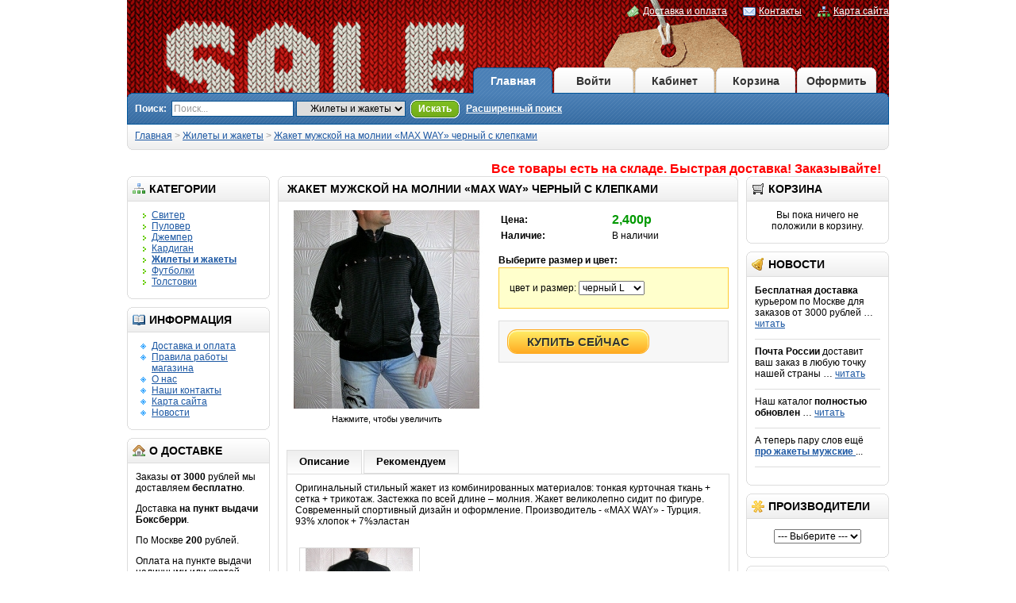

--- FILE ---
content_type: text/html; charset=utf-8
request_url: http://www.pull-over.ru/index.php?route=product/product&path=41&product_id=107
body_size: 6797
content:
<?xml version="1.0" encoding="UTF-8"?>
<!DOCTYPE html PUBLIC "-//W3C//DTD XHTML 1.0 Strict//EN" "http://www.w3.org/TR/xhtml1/DTD/xhtml1-strict.dtd">
<html xmlns="http://www.w3.org/1999/xhtml" dir="ltr" lang="ru" xml:lang="ru">
<head>
<title>Жакет мужской на молнии &laquo;MAX WAY&raquo; черный с клепками - интернет магазин свитеров</title>
<meta name="description" content="Жакет мужской на молнии &laquo;MAX WAY&raquo; черный с клепками стильный мужской жакет в спортивном стиле Высокое качество. Доставка по Москве и России." />
<base href="http://www.pull-over.ru/" />
<link href="image/data/heart.png" rel="icon" />
<link rel="stylesheet" type="text/css" href="catalog/view/theme/mytheme/stylesheet/stylesheet.css" />
<!--[if lt IE 7]>
<link rel="stylesheet" type="text/css" href="catalog/view/theme/default/stylesheet/ie6.css" />
<script type="text/javascript" src="catalog/view/javascript/unitpngfix/unitpngfix.js"></script>
<![endif]-->
<script type="text/javascript" src="catalog/view/javascript/jquery/jquery-1.3.2.min.js"></script>
<script type="text/javascript" src="catalog/view/javascript/jquery/thickbox/thickbox-compressed.js"></script>
<link rel="stylesheet" type="text/css" href="catalog/view/javascript/jquery/thickbox/thickbox.css" />
<script type="text/javascript" src="catalog/view/javascript/jquery/tab.js"></script>
<script type="text/javascript">

  var _gaq = _gaq || [];
  _gaq.push(['_setAccount', 'UA-20912669-2']);
  _gaq.push(['_trackPageview']);

  (function() {
    var ga = document.createElement('script'); ga.type = 'text/javascript'; ga.async = true;
    ga.src = ('https:' == document.location.protocol ? 'https://ssl' : 'http://www') + '.google-analytics.com/ga.js';
    var s = document.getElementsByTagName('script')[0]; s.parentNode.insertBefore(ga, s);
  })();

</script>

<script async src="//pagead2.googlesyndication.com/pagead/js/adsbygoogle.js"></script>
<script>
     (adsbygoogle = window.adsbygoogle || []).push({
          google_ad_client: "ca-pub-0117925239971296",
          enable_page_level_ads: true
     });
</script>

</head>
<body>
<div id="container">
<div id="header">
  <div class="div1">
    <div class="div2">&nbsp;</div>
    <div class="div3"><a href="http://www.pull-over.ru/index.php?route=information/information&information_id=3" style="background-image: url('catalog/view/theme/default/image/discount.png');">Доставка и оплата</a><a href="http://www.pull-over.ru/index.php?route=information/contact" style="background-image: url('catalog/view/theme/default/image/contact.png');">Контакты</a><a href="http://www.pull-over.ru/index.php?route=information/sitemap" style="background-image: url('catalog/view/theme/default/image/sitemap.png');">Карта сайта</a></div>
    <div class="div4"><a href="/" id="tab_home">Главная</a>
            <a href="http://www.pull-over.ru/index.php?route=account/login" id="tab_login">Войти</a>
            <a href="http://www.pull-over.ru/index.php?route=account/account" id="tab_account">Кабинет</a><a href="http://www.pull-over.ru/index.php?route=checkout/cart" id="tab_cart">Корзина</a><a href="http://www.pull-over.ru/index.php?route=checkout/shipping" id="tab_checkout">Оформить</a></div>
    <div class="div5">
      <div class="left"></div>
      <div class="right"></div>
      <div class="center">
        <div id="search">Поиск:&nbsp;
                    <input type="text" value="Поиск..." id="filter_keyword" onclick="this.value = '';" onkeydown="this.style.color = '000000'" style="color: #999;" />
                    <select id="filter_category_id">
            <option value="0">Все категории</option>
                                    <option value="35">&nbsp;&nbsp;&nbsp;&nbsp;Свитер</option>
                                                <option value="38">&nbsp;&nbsp;&nbsp;&nbsp;Пуловер</option>
                                                <option value="39">&nbsp;&nbsp;&nbsp;&nbsp;Джемпер</option>
                                                <option value="40">&nbsp;&nbsp;&nbsp;&nbsp;Кардиган</option>
                                                <option value="41" selected="selected">&nbsp;&nbsp;&nbsp;&nbsp;Жилеты и жакеты</option>
                                                <option value="42">&nbsp;&nbsp;&nbsp;&nbsp;Футболки</option>
                                                <option value="43">&nbsp;&nbsp;&nbsp;&nbsp;Толстовки</option>
                                  </select>
          &nbsp;<a onclick="moduleSearch();" class="button"><span>Искать</span></a> <a href="http://www.pull-over.ru/index.php?route=product/search">Расширенный поиск</a></div>
      </div>
    </div>
  </div>
  <div class="div6">
    <div class="left"></div>
    <div class="right"></div>
    <div class="center">
      <div id="breadcrumb">
                <a href="http://www.pull-over.ru/index.php?route=common/home">Главная</a>
                 &gt; <a href="http://www.pull-over.ru/index.php?route=product/category&amp;path=41">Жилеты и жакеты</a>
                 &gt; <a href="http://www.pull-over.ru/index.php?route=product/product&amp;path=41&amp;product_id=107">Жакет мужской на молнии &laquo;MAX WAY&raquo; черный с клепками</a>
        	


      </div>
      <div class="div7">
        <b>Все товары есть на складе</b>. Быстрая доставка! Заказывайте!</b>
      </div>
    </div>
  </div>
</div>
<script type="text/javascript"><!-- 
function getURLVar(urlVarName) {
	var urlHalves = String(document.location).toLowerCase().split('?');
	var urlVarValue = '';
	
	if (urlHalves[1]) {
		var urlVars = urlHalves[1].split('&');

		for (var i = 0; i <= (urlVars.length); i++) {
			if (urlVars[i]) {
				var urlVarPair = urlVars[i].split('=');
				
				if (urlVarPair[0] && urlVarPair[0] == urlVarName.toLowerCase()) {
					urlVarValue = urlVarPair[1];
				}
			}
		}
	}
	
	return urlVarValue;
} 

$(document).ready(function() {
	route = getURLVar('route');
	
	if (!route) {
		$('#tab_home').addClass('selected');
	} else {
		part = route.split('/');
		
		if (route == 'common/home') {
			$('#tab_home').addClass('selected');
		} else if (route == 'account/login') {
			$('#tab_login').addClass('selected');	
		} else if (part[0] == 'account') {
			$('#tab_account').addClass('selected');
		} else if (route == 'checkout/cart') {
			$('#tab_cart').addClass('selected');
		} else if (part[0] == 'checkout') {
			$('#tab_checkout').addClass('selected');
		} else {
			$('#tab_home').addClass('selected');
		}
	}
});
//--></script>
<script type="text/javascript"><!--
$('#module_search input').keydown(function(e) {
	if (e.keyCode == 13) {
		moduleSearch();
	}
});

function moduleSearch() {
	url = 'index.php?route=product/search';
	
	var filter_keyword = $('#filter_keyword').attr('value')
	
	if (filter_keyword) {
		url += '&keyword=' + encodeURIComponent(filter_keyword);
	}
	
	var filter_category_id = $('#filter_category_id').attr('value');
	
	if (filter_category_id) {
		url += '&category_id=' + filter_category_id;
	}
	
	location = url;
}
//--></script>
<script type="text/javascript"><!--
$('.switcher').bind('click', function() {
	$(this).find('.option').slideToggle('fast');
});
//--></script>
<div id="wrapper">
<div id="content">
  <div class="top">
    <div class="left"></div>
    <div class="right"></div>
    <div class="center">
      <h1>Жакет мужской на молнии &laquo;MAX WAY&raquo; черный с клепками</h1>
    </div>
  </div>
  <div class="middle">
    <div style="width: 100%; margin-bottom: 30px;">
      <table style="width: 100%; border-collapse: collapse;">
        <tr>
          <td style="text-align: center; width: 250px; vertical-align: top;"><a href="http://www.pull-over.ru/image/cache/data/sweater/maxway-500x500.jpg" title="Жакет мужской на молнии &laquo;MAX WAY&raquo; черный с клепками" class="thickbox"><img src="http://www.pull-over.ru/image/cache/data/sweater/maxway-250x250.jpg" title="Жакет мужской на молнии &laquo;MAX WAY&raquo; черный с клепками" alt="Жакет мужской на молнии &laquo;MAX WAY&raquo; черный с клепками" id="image" style="margin-bottom: 3px;" /></a><br />
            <span style="font-size: 11px;">Нажмите, чтобы увеличить</span></td>
          <td style="padding-left: 15px; width: 296px; vertical-align: top;"><table width="100%">
                            <tr>
                <td><b>Цена:</b></td>
                <td>                  <span style="font-size: 16px; color: #009900; font-weight: bold;">2,400р</span>
                  </td>
              </tr>
                            <tr>
                <td><b>Наличие:</b></td>
                <td>В наличии</td>
              </tr>              

            </table>
            <br />
                        <form action="http://www.pull-over.ru/index.php?route=checkout/cart" method="post" enctype="multipart/form-data" id="product">
                            <b>Выберите размер и цвет:</b><br />
              <div style="background: #FFFFCC; border: 1px solid #FFCC33; padding: 10px; margin-top: 2px; margin-bottom: 15px;">
                <table style="width: 100%;">
                                    <tr>
                    <td>цвет и размер:
                      <select name="option[442]">
                                                <option value="1212">черный L                                                </option>
                                                <option value="1211">черный XL                                                </option>
                                                <option value="1210">черный M                                                </option>
                                              </select></td>
                  </tr>
                                  </table>
              </div>
                                                                      <div style="background: #F7F7F7; border: 1px solid #DDDDDD; padding: 10px;">                <input type="hidden" name="quantity" size="3" value="1" />
                <a onclick="$('#product').submit();" class="myButton">КУПИТЬ СЕЙЧАС</a></div>
              <input type="hidden" name="product_id" value="107" />
              <input type="hidden" name="redirect" value="http://www.pull-over.ru/index.php?route=product/product&amp;path=41&amp;product_id=107" />
	      
	      </form>
            </td>
        </tr>
      </table>
    </div>
    <div class="tabs"><a tab="#tab_description">Описание</a><a tab="#tab_related">Рекомендуем</a></div>
    <div id="tab_description" class="tab_page"><p>
	Оригинальный стильный жакет из комбинированных материалов: тонкая курточная ткань + сетка + трикотаж. Застежка по всей длине &ndash; молния. Жакет великолепно сидит по фигуре. Современный спортивный дизайн и оформление. Производитель - &laquo;MAX WAY&raquo; - Турция.&nbsp; 93% хлопок + 7%эластан</p>
	<br />
	      <div style="display: inline-block;">
                <div style="display: inline-block; float: left; text-align: center; margin-left: 5px; margin-right: 5px; margin-bottom: 10px;"><a href="http://www.pull-over.ru/image/cache/data/sweater/68-3922 2-500x500.jpg" title="Жакет мужской на молнии &laquo;MAX WAY&raquo; черный с клепками" class="thickbox"><img src="http://www.pull-over.ru/image/cache/data/sweater/68-3922 2-150x150.jpg" title="Жакет мужской на молнии &laquo;MAX WAY&raquo; черный с клепками" alt="Жакет мужской на молнии &laquo;MAX WAY&raquo; черный с клепками" style="border: 1px solid #DDDDDD; margin-bottom: 3px;" /></a><br />
          <span style="font-size: 11px;">Нажмите, чтобы увеличить</span></div>
              </div>
      	
	</div>

    
    <div id="tab_related" class="tab_page">
            <table class="list">
                <tr>
                    <td width="25%">            <a href="http://www.pull-over.ru/index.php?route=product/product&amp;product_id=82"><img src="http://www.pull-over.ru/image/cache/data/sweater/needforspeed-120x120.jpg" title="Футболка мужская АВТО черная" alt="Футболка мужская АВТО черная" /></a><br />
            <a href="http://www.pull-over.ru/index.php?route=product/product&amp;product_id=82">Футболка мужская АВТО черная</a><br />
            <span style="color: #999; font-size: 11px;">F08</span><br />
                                    <span style="color: #900; font-weight: bold;">675р</span><br />
                                                </td>
                    <td width="25%">            <a href="http://www.pull-over.ru/index.php?route=product/product&amp;product_id=89"><img src="http://www.pull-over.ru/image/cache/data/sweater/801UK569_1-120x120.jpg" title="Джемпер трикотажный D&amp;A Jeans-Dman81 черный с блестками" alt="Джемпер трикотажный D&amp;A Jeans-Dman81 черный с блестками" /></a><br />
            <a href="http://www.pull-over.ru/index.php?route=product/product&amp;product_id=89">Джемпер трикотажный D&amp;A Jeans-Dman81 черный с блестками</a><br />
            <span style="color: #999; font-size: 11px;">801UK569</span><br />
                                    <span style="color: #900; font-weight: bold;">2,650р</span><br />
                                                </td>
                    <td width="25%"></td>
                    <td width="25%"></td>
                  </tr>
              </table>
          </div>
  </div>
  <div class="bottom">
    <div class="left"></div>
    <div class="right"></div>
    <div class="center"></div>
  </div>
</div>
<script type="text/javascript"><!--
$('#review .pagination a').live('click', function() {
	$('#review').slideUp('slow');
		
	$('#review').load(this.href);
	
	$('#review').slideDown('slow');
	
	return false;
});			

$('#review').load('index.php?route=product/product/review&product_id=107');

function review() {
	$.ajax({
		type: 'post',
		url: 'index.php?route=product/product/write&product_id=107',
		dataType: 'json',
		data: 'name=' + encodeURIComponent($('input[name=\'name\']').val()) + '&text=' + encodeURIComponent($('textarea[name=\'text\']').val()) + '&rating=' + encodeURIComponent($('input[name=\'rating\']:checked').val() ? $('input[name=\'rating\']:checked').val() : '') + '&captcha=' + encodeURIComponent($('input[name=\'captcha\']').val()),
		beforeSend: function() {
			$('.success, .warning').remove();
			$('#review_button').attr('disabled', 'disabled');
			$('#review_title').after('<div class="wait"><img src="catalog/view/theme/default/image/loading_1.gif" alt="" /> Подождите пожалуйста !</div>');
		},
		complete: function() {
			$('#review_button').attr('disabled', '');
			$('.wait').remove();
		},
		success: function(data) {
			if (data.error) {
				$('#review_title').after('<div class="warning">' + data.error + '</div>');
			}
			
			if (data.success) {
				$('#review_title').after('<div class="success">' + data.success + '</div>');
								
				$('input[name=\'name\']').val('');
				$('textarea[name=\'text\']').val('');
				$('input[name=\'rating\']:checked').attr('checked', '');
				$('input[name=\'captcha\']').val('');
			}
		}
	});
}
//--></script>
<script type="text/javascript"><!--
$.tabs('.tabs a'); 
//--></script></div><div id="column_left">
    <div class="box">
  <div class="top"><img src="catalog/view/theme/default/image/category.png" alt="" />Категории</div>
  <div id="category" class="middle"><ul><li><a href="http://www.pull-over.ru/index.php?route=product/category&amp;path=35">Свитер</a></li><li><a href="http://www.pull-over.ru/index.php?route=product/category&amp;path=38">Пуловер</a></li><li><a href="http://www.pull-over.ru/index.php?route=product/category&amp;path=39">Джемпер</a></li><li><a href="http://www.pull-over.ru/index.php?route=product/category&amp;path=40">Кардиган</a></li><li><a href="http://www.pull-over.ru/index.php?route=product/category&amp;path=41"><b>Жилеты и жакеты</b></a></li><li><a href="http://www.pull-over.ru/index.php?route=product/category&amp;path=42">Футболки</a></li><li><a href="http://www.pull-over.ru/index.php?route=product/category&amp;path=43">Толстовки</a></li></ul></div>
  <div class="bottom">&nbsp;</div>
</div>
    <div class="box">
  <div class="top"><img src="catalog/view/theme/default/image/information.png" alt="" />Информация</div>
  <div id="information" class="middle">
    <ul>
            <li><a href="http://www.pull-over.ru/index.php?route=information/information&amp;information_id=3">Доставка и оплата</a></li>
            <li><a href="http://www.pull-over.ru/index.php?route=information/information&amp;information_id=5">Правила работы магазина</a></li>
            <li><a href="http://www.pull-over.ru/index.php?route=information/information&amp;information_id=4">О нас</a></li>
            <li><a href="http://www.pull-over.ru/index.php?route=information/contact">Наши контакты</a></li>
      <li><a href="http://www.pull-over.ru/index.php?route=information/sitemap">Карта сайта</a></li>
	  <li><a href="http://www.pull-over.ru/index.php?route=information/news">Новости</a></li>
    </ul>
  </div>
  <div class="bottom">&nbsp;</div>
</div>  <div class="box"> 
<div class="top"><img src="catalog/view/theme/mytheme/image/house.png" alt="" />О доставке</div> 
<div class="middle"> 
<div align=left>
<p>Заказы <b>от 3000</b> рублей мы доставляем <b>бесплатно</b>.</p>
<p>Доставка <b>на пункт выдачи Боксберри</b>.</p>
<p>По Москве <b>200</b> рублей.</p>
<p> Оплата на пункте выдачи наличными или картой.</p>

<a rel="nofollow" href="http://www.pull-over.ru/index.php?route=information/information&information_id=5">Пользовательское соглашение</a>

</div>
</div> 
<div class="bottom">&nbsp;</div> 
</div>    
<div class="box"> 
<div class="top"><img src="catalog/view/theme/mytheme/image/table.png" alt="" />Таблица размеров</div> 
<div class="middle"> 
<table width="170" border="0">
  <tr>
    <td><b>S</b>&nbsp;</td>
    <td>46&nbsp;</td>
  </tr>
  <tr>
    <td><b>M</b>&nbsp;</td>
    <td>46-48&nbsp;</td>
  </tr>
  <tr>
    <td><b>L</b>&nbsp;</td>
    <td>48-50&nbsp;</td>
  </tr>
  <tr>
    <td><b>XL</b>&nbsp;</td>
    <td>50-52&nbsp;</td>
  </tr>
  <tr>
    <td><b>XXL</b>&nbsp;</td>
    <td>52-54&nbsp;</td>
  </tr>
</table>


<script type="text/javascript">
<!--
var _acic={dataProvider:10};(function(){var e=document.createElement("script");e.type="text/javascript";e.async=true;e.src="https://www.acint.net/aci.js";var t=document.getElementsByTagName("script")[0];t.parentNode.insertBefore(e,t)})()
//-->
</script><!--1368896375--><div id='fomi_1368896375'></div>
</div> 
<div class="bottom">&nbsp;</div> 
</div>   
 
</div>
<div id="column_right">
    <div id="module_cart" class="box">
  <div class="top"><a href="http://www.pull-over.ru/index.php?route=checkout/cart"><img src="catalog/view/theme/mytheme/image/basket2.png" alt="" />Корзина</a></div>
  <div class="middle">
  
        <div style="text-align: center;">Вы пока ничего не положили в корзину.<br />
    </div>
      </div>
  <div class="bottom">&nbsp;</div>
</div>
<script type="text/javascript"><!--
$(document).ready(function () {
	$('#add_to_cart').replaceWith('<a onclick="" id="add_to_cart" class="button">' + $('#add_to_cart').html() + '</a>');

	$('#add_to_cart').click(function () {
		$.ajax({
			type: 'post',
			url: 'index.php?route=module/cart/callback',
			dataType: 'html',
			data: $('#product :input'),
			success: function (html) {
				$('#module_cart .middle').html(html);
			},	
			complete: function () {
				var image = $('#image').offset();
				var cart  = $('#module_cart').offset();
	
				$('#image').before('<img src="' + $('#image').attr('src') + '" id="temp" style="position: absolute; top: ' + image.top + 'px; left: ' + image.left + 'px;" />');
	
				params = {
					top : cart.top + 'px',
					left : cart.left + 'px',
					opacity : 0.0,
					width : $('#module_cart').width(),  
					heigth : $('#module_cart').height()
				};		
	
				$('#temp').animate(params, 'slow', false, function () {
					$('#temp').remove();
				});		
			}			
		});			
	});			
});
//--></script>
      <div class="box">
    <div class="top"><img src="catalog/view/theme/default/image/news.png" alt="" />Новости</div>
    <div class="middle">
          <div style="border-bottom: 1px solid #DDDDDD; margin-bottom: 8px;">
        <p>
	<strong>Бесплатная доставка</strong> курьером по Москве для заказов от 3000 рублей &hellip; <a href="http://www.pull-over.ru/index.php?route=information/news&amp;news_id=4">читать</a></p>
      </div>
          <div style="border-bottom: 1px solid #DDDDDD; margin-bottom: 8px;">
        <p>
	<strong>Почта России</strong> доставит ваш заказ в любую точку нашей страны &hellip; <a href="http://www.pull-over.ru/index.php?route=information/news&amp;news_id=3">читать</a></p>
      </div>
          <div style="border-bottom: 1px solid #DDDDDD; margin-bottom: 8px;">
        <p>
	Наш каталог <strong>полностью обновлен</strong> &hellip; <a href="http://www.pull-over.ru/index.php?route=information/news&amp;news_id=2">читать</a></p>
      </div>
    
      <div style="border-bottom: 1px solid #DDDDDD; margin-bottom: 8px;">


        <p>А теперь пару слов ещё <a href="http://www.pull-over.ru" title="про жакеты мужские"> <strong>про жакеты мужские</strong> </a>...</p>
      </div>     

    </div>
    <div class="bottom">&nbsp;</div>
  </div>
    <div class="box">
  <div class="top"><img src="catalog/view/theme/default/image/brands.png" alt="" />Производители</div>
  <div class="middle" style="text-align: center;">
    <select onchange="location=this.value">
      <option value=""> --- Выберите --- </option>
                  <option value="http://www.pull-over.ru/index.php?route=product/manufacturer&amp;manufacturer_id=11">Для женщин</option>
                        <option value="http://www.pull-over.ru/index.php?route=product/manufacturer&amp;manufacturer_id=12">Для мужчин</option>
                </select>
  </div>
  <div class="bottom">&nbsp;</div>
</div>
  
<noindex>  
<div class="box"> 
<div class="top"><img src="catalog/view/theme/mytheme/image/stat.png" alt="" />Статистика</div> 
<div class="middle"> 
<div align=center><!--LiveInternet counter--><script type="text/javascript"><!--
document.write("<a href='http://www.liveinternet.ru/click' "+
"target=_blank><img src='//counter.yadro.ru/hit?t57.3;r"+
escape(document.referrer)+((typeof(screen)=="undefined")?"":
";s"+screen.width+"*"+screen.height+"*"+(screen.colorDepth?
screen.colorDepth:screen.pixelDepth))+";u"+escape(document.URL)+
";"+Math.random()+
"' alt='' title='LiveInternet' "+
"border='0' width='88' height='31'><\/a>")
//--></script><!--/LiveInternet-->
<br />
<!-- begin of Top100 logo -->
<a href="http://top100.rambler.ru/home?id=2130114">
<img src="http://top100-images.rambler.ru/top100/banner-88x31-rambler-gray2.gif" alt="Rambler's Top100"
width="88" height="31" border="0" /></a>
<!-- end of Top100 logo -->

</div>
</div> 
<div class="bottom">&nbsp;</div> 
</div>  
  
</noindex>  
</div>
<div id="sweater">
<script async src="//pagead2.googlesyndication.com/pagead/js/adsbygoogle.js"></script>
<!-- sweater -->
<ins class="adsbygoogle"
     style="display:inline-block;width:930px;height:180px"
     data-ad-client="ca-pub-0117925239971296"
     data-ad-slot="7633003832"></ins>
<script>
(adsbygoogle = window.adsbygoogle || []).push({});
</script>
</div>
<div id="footer">
  <div class="div1">
  &nbsp;
  


&nbsp;


  </div>
  
  <div class="div2">
  ©2010-2021 <a href="/">
Pull-Over.ru: стильные свитера  </a>
  </div>
  
</div>
</div>

<img src="http://counter.rambler.ru/top100.cnt?2130114" alt="" width="1" height="1" border="0" />
</body></html> 

--- FILE ---
content_type: text/html; charset=utf-8
request_url: http://www.pull-over.ru/index.php?route=product/product/review&product_id=107
body_size: 137
content:
<div style="background: #F7F7F7; border: 1px solid #DDDDDD; padding: 10px; margin-bottom: 10px;">Нет продуктов.</div>


--- FILE ---
content_type: text/html; charset=utf-8
request_url: https://www.google.com/recaptcha/api2/aframe
body_size: 267
content:
<!DOCTYPE HTML><html><head><meta http-equiv="content-type" content="text/html; charset=UTF-8"></head><body><script nonce="xVILisYTIexy6wqNU7jI3w">/** Anti-fraud and anti-abuse applications only. See google.com/recaptcha */ try{var clients={'sodar':'https://pagead2.googlesyndication.com/pagead/sodar?'};window.addEventListener("message",function(a){try{if(a.source===window.parent){var b=JSON.parse(a.data);var c=clients[b['id']];if(c){var d=document.createElement('img');d.src=c+b['params']+'&rc='+(localStorage.getItem("rc::a")?sessionStorage.getItem("rc::b"):"");window.document.body.appendChild(d);sessionStorage.setItem("rc::e",parseInt(sessionStorage.getItem("rc::e")||0)+1);localStorage.setItem("rc::h",'1763145767728');}}}catch(b){}});window.parent.postMessage("_grecaptcha_ready", "*");}catch(b){}</script></body></html>